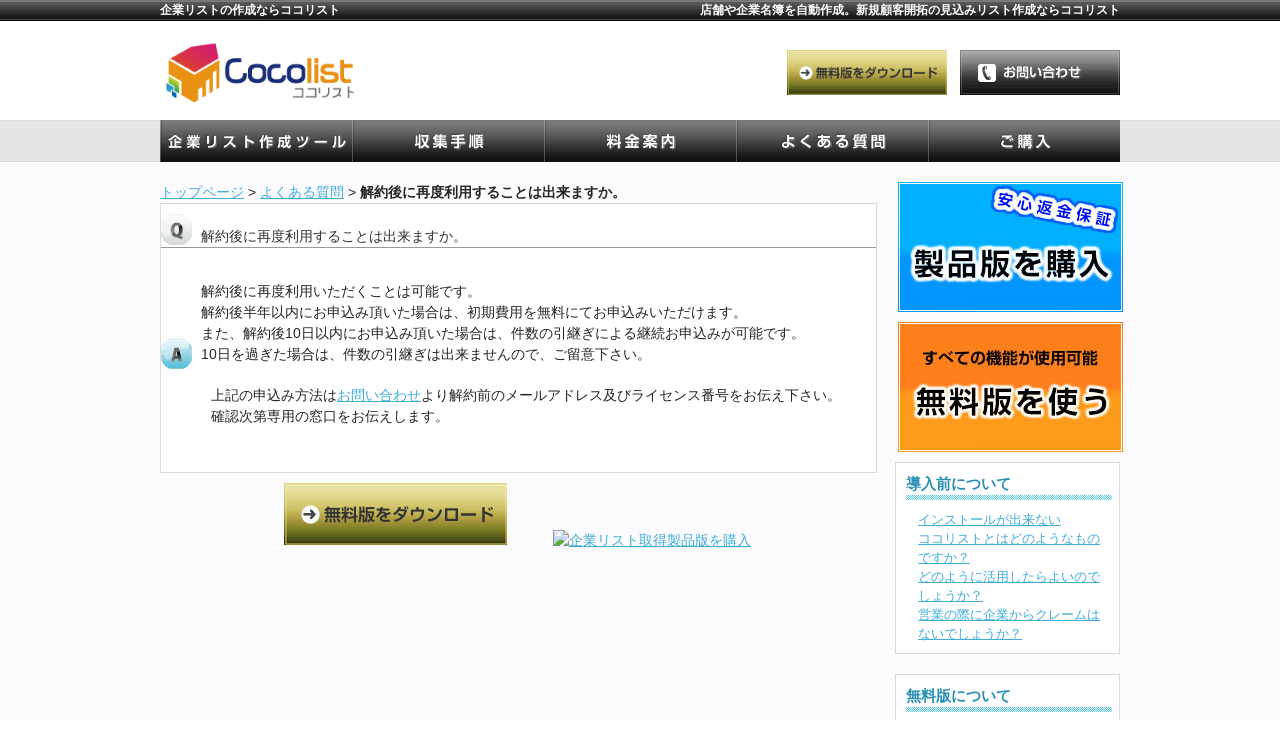

--- FILE ---
content_type: text/html; charset=UTF-8
request_url: https://www.c2list.com/faq/sale_qus4/
body_size: 6585
content:
<!DOCTYPE html PUBLIC "-//W3C//DTD XHTML 1.0 Transitional//EN" "http://www.w3.org/TR/xhtml1/DTD/xhtml1-transitional.dtd">
<html xmlns="http://www.w3.org/1999/xhtml" lang="ja">

<head profile="http://gmpg.org/xfn/11">
<meta http-equiv="Content-Type" content="text/html; charset=UTF-8" />
<meta http-equiv="content-style-type" content="text/css" />
<meta http-equiv="content-script-type" content="text/javascript" />
<meta name="author" content="" />
<title>解約後に再度利用することは出来ますか。 | 企業リストの作成ならココリスト</title>
<link rel="stylesheet" href="https://www.c2list.com/wp-content/themes/theme067/style.css" type="text/css" media="screen" />
<link rel="alternate" type="application/atom+xml" title="企業リストの作成ならココリスト Atom Feed" href="https://www.c2list.com/feed/atom/" />
<link rel="alternate" type="application/rss+xml" title="企業リストの作成ならココリスト RSS Feed" href="https://www.c2list.com/feed/" />
<script type="text/javascript" src="https://www.c2list.com/wp-content/themes/theme067/imgover.js"></script>
<meta name="norton-safeweb-site-verification" content="nqloyc9e5j9okb9hx93b4-lilnwza--my-0a4blvdjhe9mljiolxx5in5sk73dzruiyei5jhx60vqo1gy-6u9ny0rzfy4ghmuqwz7rtpv40-ssqo61yv3n79nci3yc52" />
<meta name='robots' content='noindex,nofollow' />

<!-- All in One SEO Pack 2.3.13.1 by Michael Torbert of Semper Fi Web Design[449,493] -->
<link rel="canonical" href="https://www.c2list.com/faq/sale_qus4/" />
<!-- /all in one seo pack -->
<link rel='dns-prefetch' href='//s.w.org' />
<link rel="alternate" type="application/rss+xml" title="企業リストの作成ならココリスト &raquo; 解約後に再度利用することは出来ますか。 のコメントのフィード" href="https://www.c2list.com/faq/sale_qus4/feed/" />
		<script type="text/javascript">
			window._wpemojiSettings = {"baseUrl":"https:\/\/s.w.org\/images\/core\/emoji\/12.0.0-1\/72x72\/","ext":".png","svgUrl":"https:\/\/s.w.org\/images\/core\/emoji\/12.0.0-1\/svg\/","svgExt":".svg","source":{"concatemoji":"https:\/\/www.c2list.com\/wp-includes\/js\/wp-emoji-release.min.js?ver=5.4.18"}};
			/*! This file is auto-generated */
			!function(e,a,t){var n,r,o,i=a.createElement("canvas"),p=i.getContext&&i.getContext("2d");function s(e,t){var a=String.fromCharCode;p.clearRect(0,0,i.width,i.height),p.fillText(a.apply(this,e),0,0);e=i.toDataURL();return p.clearRect(0,0,i.width,i.height),p.fillText(a.apply(this,t),0,0),e===i.toDataURL()}function c(e){var t=a.createElement("script");t.src=e,t.defer=t.type="text/javascript",a.getElementsByTagName("head")[0].appendChild(t)}for(o=Array("flag","emoji"),t.supports={everything:!0,everythingExceptFlag:!0},r=0;r<o.length;r++)t.supports[o[r]]=function(e){if(!p||!p.fillText)return!1;switch(p.textBaseline="top",p.font="600 32px Arial",e){case"flag":return s([127987,65039,8205,9895,65039],[127987,65039,8203,9895,65039])?!1:!s([55356,56826,55356,56819],[55356,56826,8203,55356,56819])&&!s([55356,57332,56128,56423,56128,56418,56128,56421,56128,56430,56128,56423,56128,56447],[55356,57332,8203,56128,56423,8203,56128,56418,8203,56128,56421,8203,56128,56430,8203,56128,56423,8203,56128,56447]);case"emoji":return!s([55357,56424,55356,57342,8205,55358,56605,8205,55357,56424,55356,57340],[55357,56424,55356,57342,8203,55358,56605,8203,55357,56424,55356,57340])}return!1}(o[r]),t.supports.everything=t.supports.everything&&t.supports[o[r]],"flag"!==o[r]&&(t.supports.everythingExceptFlag=t.supports.everythingExceptFlag&&t.supports[o[r]]);t.supports.everythingExceptFlag=t.supports.everythingExceptFlag&&!t.supports.flag,t.DOMReady=!1,t.readyCallback=function(){t.DOMReady=!0},t.supports.everything||(n=function(){t.readyCallback()},a.addEventListener?(a.addEventListener("DOMContentLoaded",n,!1),e.addEventListener("load",n,!1)):(e.attachEvent("onload",n),a.attachEvent("onreadystatechange",function(){"complete"===a.readyState&&t.readyCallback()})),(n=t.source||{}).concatemoji?c(n.concatemoji):n.wpemoji&&n.twemoji&&(c(n.twemoji),c(n.wpemoji)))}(window,document,window._wpemojiSettings);
		</script>
		<style type="text/css">
img.wp-smiley,
img.emoji {
	display: inline !important;
	border: none !important;
	box-shadow: none !important;
	height: 1em !important;
	width: 1em !important;
	margin: 0 .07em !important;
	vertical-align: -0.1em !important;
	background: none !important;
	padding: 0 !important;
}
</style>
	<link rel='stylesheet' id='wp-block-library-css'  href='https://www.c2list.com/wp-includes/css/dist/block-library/style.min.css?ver=5.4.18' type='text/css' media='all' />
<script type='text/javascript' src='https://www.c2list.com/wp-includes/js/jquery/jquery.js?ver=1.12.4-wp'></script>
<script type='text/javascript' src='https://www.c2list.com/wp-includes/js/jquery/jquery-migrate.min.js?ver=1.4.1'></script>
<script type='text/javascript' src='https://www.c2list.com/wp-content/plugins/google-analyticator/external-tracking.min.js?ver=6.5.2'></script>
<link rel='https://api.w.org/' href='https://www.c2list.com/wp-json/' />
<link rel='shortlink' href='https://www.c2list.com/?p=1012' />
<link rel="alternate" type="application/json+oembed" href="https://www.c2list.com/wp-json/oembed/1.0/embed?url=https%3A%2F%2Fwww.c2list.com%2Ffaq%2Fsale_qus4%2F" />
<link rel="alternate" type="text/xml+oembed" href="https://www.c2list.com/wp-json/oembed/1.0/embed?url=https%3A%2F%2Fwww.c2list.com%2Ffaq%2Fsale_qus4%2F&#038;format=xml" />
<!-- Favicon Rotator -->
<link rel="shortcut icon" href="https://www.c2list.com/wp-content/uploads/2020/07/favicon-1.png" />
<link rel="apple-touch-icon-precomposed" href="https://www.c2list.com/wp-content/uploads/2020/07/favicon-2.png" />
<!-- End Favicon Rotator -->
<style type="text/css"></style><script type="text/javascript"></script><!-- BEGIN: WP Social Bookmarking Light -->
<script>(function(d, s, id) {
  var js, fjs = d.getElementsByTagName(s)[0];
  if (d.getElementById(id)) return;
  js = d.createElement(s); js.id = id;
  js.src = "//connect.facebook.net/ja_JP/sdk.js#xfbml=1&version=v2.7";
  fjs.parentNode.insertBefore(js, fjs);
}(document, 'script', 'facebook-jssdk'));</script>
<style type="text/css">
.wp_social_bookmarking_light{
    border: 0 !important;
    padding: 10px 0 20px 0 !important;
    margin: 0 !important;
}
.wp_social_bookmarking_light div{
    float: left !important;
    border: 0 !important;
    padding: 0 !important;
    margin: 0 5px 0px 0 !important;
    min-height: 30px !important;
    line-height: 18px !important;
    text-indent: 0 !important;
}
.wp_social_bookmarking_light img{
    border: 0 !important;
    padding: 0;
    margin: 0;
    vertical-align: top !important;
}
.wp_social_bookmarking_light_clear{
    clear: both !important;
}
#fb-root{
    display: none;
}
.wsbl_twitter{
    width: 100px;
}
.wsbl_facebook_like iframe{
    max-width: none !important;
}
.wsbl_pinterest a{
    border: 0px !important;
}</style>
<!-- END: WP Social Bookmarking Light -->
<!-- Google Analytics Tracking by Google Analyticator 6.5.2: http://www.videousermanuals.com/google-analyticator/ -->
<script type="text/javascript">
    var analyticsFileTypes = [''];
    var analyticsSnippet = 'enabled';
    var analyticsEventTracking = 'enabled';
</script>
<script type="text/javascript">
	var _gaq = _gaq || [];
  
	_gaq.push(['_setAccount', 'UA-36794016-1']);
    _gaq.push(['_addDevId', 'i9k95']); // Google Analyticator App ID with Google
	_gaq.push(['_trackPageview']);

	(function() {
		var ga = document.createElement('script'); ga.type = 'text/javascript'; ga.async = true;
		                ga.src = ('https:' == document.location.protocol ? 'https://ssl' : 'http://www') + '.google-analytics.com/ga.js';
		                var s = document.getElementsByTagName('script')[0]; s.parentNode.insertBefore(ga, s);
	})();
</script>
</head>


<body onload="initRollovers()">

<!-- ヘッダー -->
<div id="header">

	<h1>企業リストの作成ならココリスト</h1>
	<h2>店舗や企業名簿を自動作成。新規顧客開拓の見込みリスト作成ならココリスト</h2>

	<!-- ロゴ -->
	<h3><a href="https://www.c2list.com"><img src="https://www.c2list.com/wp-content/themes/theme067/images/logo.png" alt="企業リストならココリスト" width="200" height="80" /></a></h3>
	<!-- / ロゴ -->

	<!-- トップナビゲーション -->
	<!--<ul>
		<li><a href="#"><img src="https://www.c2list.com/wp-content/themes/theme067/images/topnav_01.png" class="imgover" alt="お問い合わせ" /></a></li>
		<li><a href="#"><img src="https://www.c2list.com/wp-content/themes/theme067/images/topnav_02.png" class="imgover" alt="サイトマップ" /></a></li>
		<li><a href="#"><img src="https://www.c2list.com/wp-content/themes/theme067/images/topnav_03.png" class="imgover" alt="アクセス地図" /></a></li>
	</ul>-->
	<!-- / トップナビゲーション -->

	<div class="banners">
		<a href="https://www.c2list.com/free"><img src="https://www.c2list.com/wp-content/themes/theme067/images/bannerS1.gif" alt="企業リスト取得無料版をダウンロード" class="imgover" width="160" height="45" /></a>
		<a href="https://www.c2list.com/contact"><img src="https://www.c2list.com/wp-content/themes/theme067/images/bannerS2.gif" alt="お問い合わせ" class="imgover" width="160" height="45" /></a>
	</div>

</div>
<!-- / ヘッダー -->
<!-- メインナビゲーション -->
<ul id="mainnav" class="nav">
	<li><a href="https://www.c2list.com/use"><img src="https://www.c2list.com/wp-content/themes/theme067/images/mainnav_01.png" class="imgover" alt="使用例" /></a></li>
	<li><a href="https://www.c2list.com/torikomi"><img src="https://www.c2list.com/wp-content/themes/theme067/images/mainnav_02.png" class="imgover" alt="機能紹介" /></a></li>
	<!-- キャッシュ値により変更 -->
			<li><a href="https://www.c2list.com/Price"><img src="https://www.c2list.com/wp-content/themes/theme067/images/mainnav_03.png" class="imgover" alt="料金案内" /></a></li>
		<li><a href="https://www.c2list.com/faq"><img src="https://www.c2list.com/wp-content/themes/theme067/images/mainnav_04.png" class="imgover" alt="よくある質問" /></a></li>
		<li><a href="https://www.c2list.com/sale"><img src="https://www.c2list.com/wp-content/themes/theme067/images/mainnav_05.png" class="imgover" alt="ご購入" /></a></li>
	</ul>
<!-- / メインナビゲーション --><!-- メインコンテンツ -->
<div id="container">

	<div id="main">
<a href="https://www.c2list.com/">トップページ</a> &gt; <a href="https://www.c2list.com/faq/">よくある質問</a> &gt; <strong class="current">解約後に再度利用することは出来ますか。</strong>				
		<!--<div id="date">2012-09-04</div>-->
		<div class="box4">
<div id="ques" >解約後に再度利用することは出来ますか。</div>
<div id="ans">解約後に再度利用いただくことは可能です。<br />
解約後半年以内にお申込み頂いた場合は、初期費用を無料にてお申込みいただけます。<br />
また、解約後10日以内にお申込み頂いた場合は、件数の引継ぎによる継続お申込みが可能です。<br />
10日を過ぎた場合は、件数の引継ぎは出来ませんので、ご留意下さい。</p>
<p>上記の申込み方法は<a href="https://www.c2list.com/contact/" title="お問い合わせ">お問い合わせ</a>より解約前のメールアドレス及びライセンス番号をお伝え下さい。<br />
確認次第専用の窓口をお伝えします。
</div>
</div>
		<!--
		<div id="date">カテゴリー: 　</div>

		<div id="next">
		←「<a href="https://www.c2list.com/faq/sale_qus3/" rel="prev">解約方法を教えてください。</a>」前の記事へ　		　次の記事へ「<a href="https://www.c2list.com/faq/sale_qus5/" rel="next">契約期間の1ヶ月の期間はどのようになるでしょうか。</a>」→		</div>
			


<h3 id="respond">コメントを書く</h3>


<form action="https://www.c2list.com/wp-comments-post.php" method="post" id="commentform">
<p>
<label for="author">名前 ：必須</label><br />
<input type="text" name="author" id="author" value="" size="22" tabindex="1" /><br />
<label for="email">メールアドレス（公開されません） ：必須</label><br />
<input type="text" name="email" id="email" value="" size="22" tabindex="2" /><br />
<label for="url">ホームページURL</label><br />
<input type="text" name="url" id="url" value="" size="22" tabindex="3" /><br />

コメント内容<br />
<textarea name="comment" id="comment" cols="50" rows="10" tabindex="4"></textarea><br />
<input name="submit" type="submit" id="submit" tabindex="5" value="コメントを送信する" /><br />
<input type="hidden" name="comment_post_ID" value="1012" />

<p style="display: none;"><input type="hidden" id="akismet_comment_nonce" name="akismet_comment_nonce" value="a6e1fbd2ff" /></p><p style="display: none;"><input type="hidden" id="ak_js" name="ak_js" value="116"/></p></p>

</form>

		<p>
		トラックバックURL
		<input type="text" value="https://www.c2list.com/faq/sale_qus4/trackback/">
		</p>
				-->
<p align='center'><a href="https://www.c2list.com/free"><img src="https://www.c2list.com/wp-content/themes/theme067/images/bannerS1.gif" alt="企業リスト取得無料版をダウンロード" class="imgover" width="223" height="62" /></a>　　　
<a href="https://www.c2list.com/sale"><img src="http://www.as-rad.com/wp-content/themes/theme067/images/bannerS5.gif" alt="企業リスト取得製品版を購入" class="imgover" width="223" height="62" /></a>			
</p>
	</div>

	<div id="sidebar">
	
		<div class="buybtn">
			<ul>
			<li><a href="https://www.c2list.com/sale">ココリストを購入する</a></li>
			</ul>
                </div>
		<div class="freebtn">
			<ul>
			<li><a href="https://www.c2list.com/free">ココリスト無料版を使う</a></li>
			</ul>
                </div>
	
		<div class="box1">
			<ul class="sidemenu">
<h3>導入前について</h3>

	               <li><a href="https://www.c2list.com/faq/first_qus1">インストールが出来ない</a></li>

			<li><a href="https://www.c2list.com/faq/first_qus2">ココリストとはどのようなものですか？</a></li>

<li><a href="https://www.c2list.com/faq/first_qus3" >どのように活用したらよいのでしょうか？</a></li>

<li><a href="https://www.c2list.com/faq/first_qus4" >営業の際に企業からクレームはないでしょうか？</a></li>

          </ul>
		</div>
		<div class="box1">
			<ul class="sidemenu">

<h3>無料版について</h3>

 <li><a href="https://www.c2list.com/faq/free_qus1">起動後の認証画面のメールアドレスは何を入力すればよいのでしょうか。</a></li>

			<li><a href="https://www.c2list.com/faq/free_qus2">無料版は何件まで収集が可能でしょうか。</a></li>

<li><a href="https://www.c2list.com/faq/free_qus3" >無料版は何か費用が発生するのでしょうか。</a></li>

<li><a href="https://www.c2list.com/faq/free_qus4" >製品版を購入した場合、無料版で収集した情報はどのようになりますか。</a></li>

          </ul>
		</div>
		<div class="box1">
			<ul class="sidemenu">

<h3>ココリスト操作について</h3>

 <li><a href="https://www.c2list.com/faq/cnt_qus1">リスト収集はどのように行いますか。</a></li>

 <li><a href="https://www.c2list.com/faq/cnt_qus2">複数のパソコンで使用することは可能でしょうか。</a></li>

 <li><a href="https://www.c2list.com/faq/cnt_qus3">業種や地域を絞り込んで収集が出来ますか。</a></li>

 <li><a href="https://www.c2list.com/faq/cnt_qus4">リスト収集が出来ないサイトがあります。</a></li>

 <li><a href="https://www.c2list.com/faq/cnt_qus5">収集したリストを確認するにはどのようにすれば良いでしょうか。</a></li>

 <li><a href="https://www.c2list.com/faq/cnt_qus6">収集可能な件数が余った場合、翌月に繰り越されますか。</a></li>

 <li><a href="https://www.c2list.com/faq/cnt_qus7">収集対象のサイトがリニューアルした場合はどうなりますか？</a></li>

<li><a href="https://www.c2list.com/faq/cnt_qus8">動作が重たくなった</a></li>

          </ul>
		</div>
		<div class="box1">
			<ul class="sidemenu">

<h3>購入・解約手続きついて</h3>

 <li><a href="https://www.c2list.com/faq/sale_qus1">初期費用を教えてください。</a></li>

 <li><a href="https://www.c2list.com/faq/sale_qus2">1ヶ月の上限件数を超える場合、件数を増やせますか。</a></li>

 <li><a href="https://www.c2list.com/faq/sale_qus3">解約方法を教えてください。</a></li>

 <li><a href="https://www.c2list.com/faq/sale_qus4">解約後に再度利用することは出来ますか。</a></li>

 <li><a href="https://www.c2list.com/faq/sale_qus5">契約期間の1ヶ月の期間はどのようになるでしょうか。</a></li>

 <li><a href="https://www.c2list.com/faq/sale_qus6">1ヶ月のみ利用することは出来ますか。</a></li>

 <li><a href="https://www.c2list.com/faq/sale_qus7">FAX・メールアドレスのみ収集のオプション機能の申込みはどのように申し込むことが出来るでしょうか。</a></li>

 <li><a href="https://www.c2list.com/faq/sale_qus8">領収書は発行できますか。</a></li>

 <li><a href="https://www.c2list.com/faq/sale_qus9">請求書は発行できますか。</a></li>
 
 <li><a href="https://www.c2list.com/faq/sale_qus10">件数が自動更新されていない。</a></li>

 <li><a href="https://www.c2list.com/faq/sale_qus11">絞込み設定機能の申込みはどのように 申し込むことが出来るでしょうか。</a></li>
 <li><a href="https://www.c2list.com/faq/sale_qus12">契約期限が切れた場合は、どのようになりますか？</a>
</li>
          </ul>
		</div>


	</div>

</div>


<!-- フッター上部 -->
<div id="footerUpper">
	<div class="inner">
		<div class="box">
			<ul>
				<li><a href="https://www.c2list.com/use">企業リスト収集ツール</a></li>
				<li><a href="https://www.c2list.com/manual">マニュアル</a></li>
				<li><a href="https://www.c2list.com/price">料金案内</a></li>
				<li><a href="https://www.c2list.com/koumoku">データ・リスト項目</a></li>
			</ul>
		</div>
		<div class="box">
			<ul>
				<li><a href="https://www.c2list.com/free">無料お試し版ダウンロード</a></li>
				<li><a href="https://www.c2list.com/sale">製品版を購入</a></li>
				<li><a href="https://www.c2list.com/option">オプション機能</a></li>
				<li><a href="https://www.c2list.com/rules">利用規約</a></li>
			</ul>
		</div>
		<div class="box">
			<ul>
				<li><a href="https://www.c2list.com/faq">よくある質問</a></li>
				<li><a href="https://www.c2list.com/contact">お問い合わせ</a></li>
				<li><a href="https://www.c2list.com/stmap">サイトマップ</a></li>
			</ul>
		</div>
		<div class="box last"><!-- 一番最後のboxにのみ class="last" を入力してください。-->
			<ul>
				<li><a href="https://www.c2list.com/pvpolicy">プライバシーポリシー</a></li>
				<li><a href="https://www.c2list.com/hyoki">特定商取引に関する表記</a></li>
				<li><a href="https://www.c2list.com/cocolistInfo.pdf" target="_blank">営業資料ダウンロード</a></li>
				

			</ul>
		</div>
		<div class="clear"></div>
	</div>
</div>
<!-- / フッター上部 -->
    
<div id="footerLower">
	<address>Copyright&copy; 2015 itnks co.,Ltd． All Rights Reserved.</address>
</div> 

<!-- BEGIN: WP Social Bookmarking Light -->
<script>!function(d,s,id){var js,fjs=d.getElementsByTagName(s)[0],p=/^http:/.test(d.location)?'http':'https';if(!d.getElementById(id)){js=d.createElement(s);js.id=id;js.src=p+'://platform.twitter.com/widgets.js';fjs.parentNode.insertBefore(js,fjs);}}(document, 'script', 'twitter-wjs');</script>
<!-- END: WP Social Bookmarking Light -->
<script type='text/javascript' src='https://www.c2list.com/wp-content/plugins/akismet/_inc/form.js?ver=3.3.2'></script>
<script type='text/javascript' src='https://www.c2list.com/wp-includes/js/wp-embed.min.js?ver=5.4.18'></script>
</body>
</html>

--- FILE ---
content_type: text/css
request_url: https://www.c2list.com/wp-content/themes/theme067/style.css
body_size: 3178
content:
@charset "utf-8";
/*
Theme Name: theme067
Theme URI: http://theme.o2gp.com/
Description: theme067
Version: 1.0
Author: o2 Group
Author URI: http://theme.o2gp.com/
Tags: simple

	o2 Group v1.0
	 http://theme.o2gp.com/

	This theme was designed and built by o2 Group,
	whose blog you will find at http://theme.o2gp.com/

	The CSS, XHTML and design is released under GPL:
	http://www.opensource.org/licenses/gpl-license.php

*/

*{margin:0;padding:0;}

html{background:#ffffff;}

body{
font: 14px/1.5 "メイリオ","Meiryo",arial,"ヒラギノ角ゴ Pro W3","Hiragino Kaku Gothic Pro",Osaka,"ＭＳ Ｐゴシック","MS PGothic",Sans-Serif;
color:#252525;
background:#fbfbfd url(images/header.png) repeat-x;
}

a{color:#41add9;}
a:hover{color:#299dc8;text-decoration:none;}
a:active, a:focus {outline: 0;}
img{border:0;}
.clear{clear:both;}
p{margin-bottom: 10px;}
.center{text-align:center;}
.right{text-align:right;}

/***************************
 スライドパネル
****************************/
.open1{
     padding: 0px;
     cursor:pointer;
     }
#slideBox1{
     padding: 0px;
     display:none;
     }
.open2{
     padding: 0px;
     cursor:pointer;
     }
#slideBox2{
     padding: 0px;
     display:none;
     }
.open3{
     padding: 0px;
     cursor:pointer;
     }
#slideBox3{
     padding: 0px;
     display:none;
     }
.open4{
     padding: 0px;
     cursor:pointer;
     }
#slideBox4{
     padding: 0px;
     display:none;
     }

/*******************************
全体幅
*******************************/
#header, #container, .inner{
margin: 0 auto;
width: 960px;
}


/*******************************
/* ヘッダー
*******************************/
#header{
position:relative;
height: 120px;
}

#header h1,#header h2, #header h3, #header ul, #header .banners{
position:absolute;
top:0;
color: #fff;
font-size: 12px;
line-height: 20px;
}

#header h2{right:0;}

/* ロゴの位置 */
#header h3{top: 30px;}


/******************
/* ヘッダーナビゲーション
******************/
#header ul{
top: 40px;
right:0;
width: 310px;
height: 14px;
line-height:14px;
}

#header ul li{float:left;list-style:none;}

#header ul a{
display: block;
height: 14px;
}



/******************
/* ヘッダー　バナー
******************/
#header .banners{
right:-10px;
top:50px;
}

#header .banners img{margin-right:10px;}


/************************************
/* メインナビゲーション
************************************/
ul#mainnav{
margin: 0 auto;
width: 960px;
height: 42px;
}

ul#mainnav li{float:left;list-style:none;width:192px;}

ul#mainnav a{
display: block;
width: 192px;
height: 42px;
}


/*******************************
メイン画像
*******************************/
#mainImage{
padding: 2px 0 0;
background:#fff;
}
.mainimg{
    position:    relative;
    z-index:    0;
    width: 960px;
    height: 426px;
    background:url(images/mainImage.jpg);
	}

 .free    {
    position:    absolute;
    z-index:    1;
    top:        315px;
    left:        65px;

}

/*******************************
ボタンロールオーバー時アクション用
*******************************/

.free #FreeBtn {  
  margin: 0;  
  padding: 0;  
  list-style-type: none;  
}  
  
.free #FreeBtn li {  
  text-indent: -9999px;  
  width: 202px;  
  height: 100px;  
  margin: 0;  
  padding: 0;  
  background: url(images/freebtn.gif) no-repeat -202px 0; /* マウスオーバー時の画像 */  
}  
  
.free #FreeBtn a {  
  text-decoration: none;  
  display: block;  
  width: 202px;  
  height: 100px;  
  background: url(images/freebtn.gif) no-repeat 0 0; /* 最初の画像 */  
}  
  
.free #FreeBtn a:hover {  
  text-decoration: none;  
  background-color: transparent;  
  background-image: none;  
}  

.freedwn #Freedwn {  
  margin: 0;  
  padding: 0;  
  list-style-type: none;  
}  
  
.freedwn #Freedwn li {  
  text-indent: -9999px;  
  width: 202px;  
  height: 100px;  
  margin: 0;  
  padding: 0;  
  background: url(images/freedwn.gif) no-repeat -202px 0; /* マウスオーバー時の画像 */  
}  
  
.freedwn #Freedwn a {  
  text-decoration: none;  
  display: block;  
  width: 202px;  
  height: 100px;  
  background: url(images/freedwn.gif) no-repeat 0 0; /* 最初の画像 */  
}  
  
.freedwn #Freedwn a:hover {  
  text-decoration: none;  
  background-color: transparent;  
  background-image: none;  
}  

/*******************************
コンテンツ位置
*******************************/
#container{
padding: 20px 0;
}

#main {
float: left;
width: 715px;
padding-bottom:40px;
}
#main2 {
width: 940px;
padding-bottom:40px;
}

#sidebar {
float: right;
width: 225px;
padding-bottom:40px;
font-size:13px;
}

/*************************
/* ボックスの囲み
/* .boxContainer
/* 背景画像でボックスの高さを調整
/* 
/* 各ボックス
/* .box1 1番目の2つのbox
/* .box2 2番目の3つのbox（画像）
/* .box3 3番目の2つのbox
/* .box4 4,5番目の1つのbox
/* .box5 1つのbox
/* #sidebar .box1 サイドバーのbox
*************************/
.boxContainer{
width:715px;
margin:0 auto 20px;
background:url(images/box1.gif) 0 100%;
}

#sidebar .buybtn{  
  margin: 0;  
  padding: 0;  
  list-style-type: none;  
}  
#sidebar .freebtn{  
  margin: 0;  
  padding: 0;  
  list-style-type: none;  
}  
  
#sidebar .buybtn li {  
  text-indent: -9999px;  
  width: 225px;  
  height: 130px;  
  margin: 0;  
  padding: 0;  
  background: url(images/buybtn.jpg) no-repeat -225px 0; /* マウスオーバー時の画像 */  
}  
  
#sidebar .buybtn a {  
  text-decoration: none;  
  display: block;  
  width: 225px;  
  height: 130px;  
  background: url(images/buybtn.jpg) no-repeat 0 0; /* 最初の画像 */  
}  

#sidebar .freebtn li {  
  text-indent: -9999px;  
  width: 225px;  
  height: 130px;  
  margin: 0;  
  padding: 0;  
  background: url(images/freebtn2.jpg) no-repeat -225px 0; /* マウスオーバー時の画像 */  
}  
  
#sidebar .freebtn a {  
  text-decoration: none;  
  display: block;  
  width: 225px;  
  height: 130px;  
  background: url(images/freebtn2.jpg) no-repeat 0 0; /* 最初の画像 */  
}  
  
#sidebar .freebtn a:hover {  
  text-decoration: none;  
  background-color: transparent;  
  background-image: none;  
}  
#sidebar .buybtn a:hover {  
  text-decoration: none;  
  background-color: transparent;  
  background-image: none;  
} 

.box1,.box2, .box3, .box4, .box5{
float: left;
width: 225px;
margin: 0 20px 20px 0;
}

.box1, .box3, .box4{
width:327px;
margin:0px 21px 0 0;
padding: 10px;
border-top:1px solid #dadada;
}


.box1 a ,.box1 a img, .box2 a ,.box2 a img {    float: left;    overflow: hidden;}
.box1 a:hover, .box2 a:hover, .box5 p:hover img {    border: solid 3px #9af;}.box1 a:hover img ,.box5 p:hover img, .box2 a:hover img {  margin: -3px;} 


#sidebar .box1{
width:209px;
margin: 0 0 20px;
padding: 10px 7px;
border:1px solid #dadada;
background: #fff;
}

.box3{
width:347px;
padding:0 0 10px;
}

.box4{
margin:0 0 10px 0;
padding:0;
width:715px;
border:1px solid #dadada;
background: #fff;
}

.box5{
margin:0 10px 20px 0;
padding:0;
width:230px;
border:1px solid #dadada;
background: #fff;
}

/* 最後のbox */
.last{margin-right:0;}


/* 画像を中央表示 */
.box1 .center{padding-bottom:10px;}

/* 画像を左に回りこみ */
.box4 img{
float:left;
margin: 0 10px 10px;
}

.box4 h4 img{float:none;margin:0 0 10px;}

.box4 p{padding: 0 10px 10px;}



#date {
text-align: right;
padding-right: 15px;
padding-top: 5px;
padding-bottom: 10px;
font-weight:bold;
color:#858585;
}

#next {
text-align: center;
padding-top: 30px;
padding-bottom: 30px;
}

img.aligncenter {
    display: block;
    margin-left: auto;
    margin-right: auto;
}
img.alignright {
    padding: 4px;
    margin: 0 0 2px 7px;
    display: inline;
}
img.alignleft {
    padding: 4px;
    margin: 0 7px 2px 0;
    display: inline;
}
.alignright {
    float: right;
}
.alignleft {
    float: left;
}

.box_img_border{
   border: 1px solid #cccccc;
   padding: 1px;
  margin: 1px;
}


/*************
/* 見出し
*************/
.box3 h4{margin-bottom:10px;}

#container h3{
margin-bottom:10px;
padding-bottom:5px;
color: #298fb5;
background:url(images/h3.gif) repeat-x 0 100%;
}

#container h2{
padding: 0 5px 0 20px;
margin-bottom:10px;
line-height:45px;
font-size: 20px;
color:#298fb5;
background:url(images/h2Bg.png) no-repeat 0 100%;
}

#container .box4 h3{
padding: 7px 5px;
}


/*************
/* リスト
*************/
#container ul{margin-left: 5px;}

#container ul li, #footerUpper ul li{
list-style: none;
margin-bottom: 8px;
padding: 0 5px 0 12px;
background:url(images/bullet2.gif) no-repeat 0 5px;
}

#container .box3 ul{padding: 0 5px;}

#sidebar ul{margin-left:3px;}

/*************
サイド（右側）コンテンツ
*************/
#sidebar p{margin-bottom:20px;}
#sidebar ul{margin-bottom:10px;}


/*******************************
/* フッター
*******************************/
#footerUpper{
clear:both;
padding: 20px 0;
border-bottom:1px solid #5d5d5d;
overflow: hidden;
background:#888888;
}

#footerUpper .inner{
background:url(images/footerBorder.gif) repeat-y;
}

#footerUpper .inner .box{
float: left;
width: 210px;
padding-left:10px;
margin:0 20px 10px 0;
line-height: 1.2;
}

#footerUpper .inner .last{
width: 230px;
margin-right:0;
}

#footerUpper ul li{
color:#fff;
background:url(images/bullet.gif) no-repeat 0 3px;
}

#footerUpper a{color:#fff;}
#footerUpper a:hover{color:#eeeeee;}

#footerLower{
clear:both;
padding: 10px;
text-align:center;
border-top:1px solid #7e7e7e;
background:#5d5d5d;
}

address{
color: #fff;
font-style:normal;
font-size:13px;
}

/****************************
 旧サイトの移植
****************************/

/* table */
.table_01 {
width:100%;margin:0px 0px 10px 0px;padding:0px;
border-collapse:collapse;
}
.table_01 th {
width:25%;padding:4px 2px 2px 4px;
text-align:left;vertical-align:top;color:#666666;
background-color:#EEEEEE;
border:1px solid #999999;border-left:5px solid #FF9900;
}
.table_01 td {
padding:4px 2px 2px 4px;
border:1px solid #CCCCCC;
}

.table_02 {
width:100%;margin:0px 0px 10px 0px;padding:0px;
border-collapse:collapse;
}
.table_02 th {
width:25%;padding:4px 2px 2px 4px;
text-align:middle;vertical-align:top;color:#FFFFFF;
background-color:#808080;
border:1px solid #999999;
}
.table_02 td {
padding:4px 2px 2px 4px;
border:1px solid #CCCCCC;
 font-size:14px;
}

div#ques { /* Q*/
	background-image:url(images/ques.gif);
	background-position:left top;
	background-repeat:no-repeat;
	border-bottom:1px solid #999999;
	clear:left;
	color:#333;
	font-size:14px;
	margin:10px 0 1.5em;
	padding:12px 0 0px 40px;
}

div#ans { /* A*/
	background-image:url(images/ans.gif);
	background-position:left center;
	background-repeat:no-repeat;
	clear:left;
	font-size:14px;
	margin:10px 0 2.5em;
	padding:12px 0 0px 40px;
}

/* scrollbox  */
div#scrollbox{
    position: relative;  
    padding:0px 0px 0px 18px;
    float:right;
}

div.dt{
    float:left;
    width:600px;
    padding:15px 0 0 0;
}